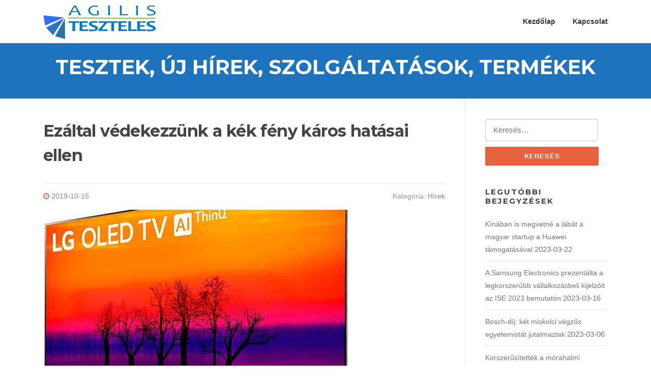

--- FILE ---
content_type: text/html; charset=UTF-8
request_url: https://agilisteszteles.hu/ezaltal-vedekezzunk-a-kek-feny-karos-hatasai-ellen/
body_size: 8775
content:
<!DOCTYPE html>
<html lang="hu">
<head>
<meta charset="UTF-8">
<meta name="viewport" content="width=device-width, initial-scale=1">
<link rel="profile" href="http://gmpg.org/xfn/11">
<link rel="pingback" href="https://agilisteszteles.hu/xmlrpc.php">

<title>Ezáltal védekezzünk a kék fény káros hatásai ellen | agilisteszteles.hu</title>

<!-- All In One SEO Pack 3.6.2[251,335] -->
<meta name="description"  content="Azok, akik irodában dolgoznak, gyakorlatilag állandóan valamilyen monitort néznek: nap közben a kijelzőt és a telefont, este mindazonáltal a tabletet vagy a televíziót használjuk órákon át. De mit tehetünk a kék fény káros hatásai ellen?" />

<link rel="canonical" href="https://agilisteszteles.hu/ezaltal-vedekezzunk-a-kek-feny-karos-hatasai-ellen/" />
			<script type="text/javascript" >
				window.ga=window.ga||function(){(ga.q=ga.q||[]).push(arguments)};ga.l=+new Date;
				ga('create', 'UA-59290470-1', 'auto');
				// Plugins
				
				ga('send', 'pageview');
			</script>
			<script async src="https://www.google-analytics.com/analytics.js"></script>
			<!-- All In One SEO Pack -->
<link rel='dns-prefetch' href='//fonts.googleapis.com' />
<link rel='dns-prefetch' href='//s.w.org' />
<link rel="alternate" type="application/rss+xml" title="agilisteszteles.hu &raquo; hírcsatorna" href="https://agilisteszteles.hu/feed/" />
<link rel="alternate" type="application/rss+xml" title="agilisteszteles.hu &raquo; hozzászólás hírcsatorna" href="https://agilisteszteles.hu/comments/feed/" />
		<script type="text/javascript">
			window._wpemojiSettings = {"baseUrl":"https:\/\/s.w.org\/images\/core\/emoji\/12.0.0-1\/72x72\/","ext":".png","svgUrl":"https:\/\/s.w.org\/images\/core\/emoji\/12.0.0-1\/svg\/","svgExt":".svg","source":{"concatemoji":"https:\/\/agilisteszteles.hu\/wp-includes\/js\/wp-emoji-release.min.js?ver=5.4.18"}};
			/*! This file is auto-generated */
			!function(e,a,t){var n,r,o,i=a.createElement("canvas"),p=i.getContext&&i.getContext("2d");function s(e,t){var a=String.fromCharCode;p.clearRect(0,0,i.width,i.height),p.fillText(a.apply(this,e),0,0);e=i.toDataURL();return p.clearRect(0,0,i.width,i.height),p.fillText(a.apply(this,t),0,0),e===i.toDataURL()}function c(e){var t=a.createElement("script");t.src=e,t.defer=t.type="text/javascript",a.getElementsByTagName("head")[0].appendChild(t)}for(o=Array("flag","emoji"),t.supports={everything:!0,everythingExceptFlag:!0},r=0;r<o.length;r++)t.supports[o[r]]=function(e){if(!p||!p.fillText)return!1;switch(p.textBaseline="top",p.font="600 32px Arial",e){case"flag":return s([127987,65039,8205,9895,65039],[127987,65039,8203,9895,65039])?!1:!s([55356,56826,55356,56819],[55356,56826,8203,55356,56819])&&!s([55356,57332,56128,56423,56128,56418,56128,56421,56128,56430,56128,56423,56128,56447],[55356,57332,8203,56128,56423,8203,56128,56418,8203,56128,56421,8203,56128,56430,8203,56128,56423,8203,56128,56447]);case"emoji":return!s([55357,56424,55356,57342,8205,55358,56605,8205,55357,56424,55356,57340],[55357,56424,55356,57342,8203,55358,56605,8203,55357,56424,55356,57340])}return!1}(o[r]),t.supports.everything=t.supports.everything&&t.supports[o[r]],"flag"!==o[r]&&(t.supports.everythingExceptFlag=t.supports.everythingExceptFlag&&t.supports[o[r]]);t.supports.everythingExceptFlag=t.supports.everythingExceptFlag&&!t.supports.flag,t.DOMReady=!1,t.readyCallback=function(){t.DOMReady=!0},t.supports.everything||(n=function(){t.readyCallback()},a.addEventListener?(a.addEventListener("DOMContentLoaded",n,!1),e.addEventListener("load",n,!1)):(e.attachEvent("onload",n),a.attachEvent("onreadystatechange",function(){"complete"===a.readyState&&t.readyCallback()})),(n=t.source||{}).concatemoji?c(n.concatemoji):n.wpemoji&&n.twemoji&&(c(n.twemoji),c(n.wpemoji)))}(window,document,window._wpemojiSettings);
		</script>
		<style type="text/css">
img.wp-smiley,
img.emoji {
	display: inline !important;
	border: none !important;
	box-shadow: none !important;
	height: 1em !important;
	width: 1em !important;
	margin: 0 .07em !important;
	vertical-align: -0.1em !important;
	background: none !important;
	padding: 0 !important;
}
</style>
	<link rel='stylesheet' id='wp-block-library-css'  href='https://agilisteszteles.hu/wp-includes/css/dist/block-library/style.min.css?ver=5.4.18' type='text/css' media='all' />
<link rel='stylesheet' id='contact-form-7-css'  href='https://agilisteszteles.hu/wp-content/plugins/contact-form-7/includes/css/styles.css?ver=5.1.9' type='text/css' media='all' />
<link rel='stylesheet' id='screenr-fonts-css'  href='https://fonts.googleapis.com/css?family=Open%2BSans%3A400%2C300%2C300italic%2C400italic%2C600%2C600italic%2C700%2C700italic%7CMontserrat%3A400%2C700&#038;subset=latin%2Clatin-ext' type='text/css' media='all' />
<link rel='stylesheet' id='font-awesome-css'  href='https://agilisteszteles.hu/wp-content/themes/screenr/assets/css/font-awesome.min.css?ver=4.0.0' type='text/css' media='all' />
<link rel='stylesheet' id='bootstrap-css'  href='https://agilisteszteles.hu/wp-content/themes/screenr/assets/css/bootstrap.min.css?ver=4.0.0' type='text/css' media='all' />
<link rel='stylesheet' id='screenr-style-css'  href='https://agilisteszteles.hu/wp-content/themes/screenr/style.css?ver=5.4.18' type='text/css' media='all' />
<style id='screenr-style-inline-css' type='text/css'>
	#page-header-cover.swiper-slider.no-image .swiper-slide .overlay {
		background-color: #1e73be;
		opacity: 1;
	}
	
	
	
	
	
	
	
		.gallery-carousel .g-item{
		padding: 0px 10px;
	}
	.gallery-carousel {
		margin-left: -10px;
		margin-right: -10px;
	}
	.gallery-grid .g-item, .gallery-masonry .g-item .inner {
		padding: 10px;
	}
	.gallery-grid, .gallery-masonry {
		margin: -10px;
	}
	
</style>
<link rel='stylesheet' id='screenr-gallery-lightgallery-css'  href='https://agilisteszteles.hu/wp-content/themes/screenr/assets/css/lightgallery.css?ver=5.4.18' type='text/css' media='all' />
<script type='text/javascript' src='https://agilisteszteles.hu/wp-includes/js/jquery/jquery.js?ver=1.12.4-wp'></script>
<script type='text/javascript' src='https://agilisteszteles.hu/wp-includes/js/jquery/jquery-migrate.min.js?ver=1.4.1'></script>
<link rel='https://api.w.org/' href='https://agilisteszteles.hu/wp-json/' />
<link rel="EditURI" type="application/rsd+xml" title="RSD" href="https://agilisteszteles.hu/xmlrpc.php?rsd" />
<link rel="wlwmanifest" type="application/wlwmanifest+xml" href="https://agilisteszteles.hu/wp-includes/wlwmanifest.xml" /> 
<link rel='prev' title='A magyar tudomány ünnepe – Több száz találkozóval készülnek a szervezők' href='https://agilisteszteles.hu/a-magyar-tudomany-unnepe-tobb-szaz-talalkozoval-keszulnek-a-szervezok/' />
<link rel='next' title='A magyaroknak a 26 százalék a kritikus határ' href='https://agilisteszteles.hu/a-magyaroknak-a-26-szazalek-a-kritikus-hatar/' />
<meta name="generator" content="WordPress 5.4.18" />
<link rel='shortlink' href='https://agilisteszteles.hu/?p=1045' />
<link rel="alternate" type="application/json+oembed" href="https://agilisteszteles.hu/wp-json/oembed/1.0/embed?url=https%3A%2F%2Fagilisteszteles.hu%2Fezaltal-vedekezzunk-a-kek-feny-karos-hatasai-ellen%2F" />
<link rel="alternate" type="text/xml+oembed" href="https://agilisteszteles.hu/wp-json/oembed/1.0/embed?url=https%3A%2F%2Fagilisteszteles.hu%2Fezaltal-vedekezzunk-a-kek-feny-karos-hatasai-ellen%2F&#038;format=xml" />
<link rel="icon" href="https://agilisteszteles.hu/wp-content/uploads/2019/03/agilisteszteles-ikon.jpg" sizes="32x32" />
<link rel="icon" href="https://agilisteszteles.hu/wp-content/uploads/2019/03/agilisteszteles-ikon.jpg" sizes="192x192" />
<link rel="apple-touch-icon" href="https://agilisteszteles.hu/wp-content/uploads/2019/03/agilisteszteles-ikon.jpg" />
<meta name="msapplication-TileImage" content="https://agilisteszteles.hu/wp-content/uploads/2019/03/agilisteszteles-ikon.jpg" />
</head>

<body class="post-template-default single single-post postid-1045 single-format-standard wp-custom-logo group-blog no-site-title no-site-tagline header-layout-fixed">
<div id="page" class="site">
	<a class="skip-link screen-reader-text" href="#content">Ugrás a tartalomra</a>
    	<header id="masthead" class="site-header" role="banner">
		<div class="container">
			    <div class="site-branding">
        <a href="https://agilisteszteles.hu/" class="custom-logo-link  no-t-logo" rel="home" itemprop="url"><img width="221" height="66" src="https://agilisteszteles.hu/wp-content/uploads/2019/03/agilisteszteles-logo5.png" class="custom-logo" alt="agilisteszteles.hu" itemprop="logo" srcset="https://agilisteszteles.hu/wp-content/uploads/2019/03/agilisteszteles-logo5.png 221w, https://agilisteszteles.hu/wp-content/uploads/2019/03/agilisteszteles-logo5-150x45.png 150w" sizes="(max-width: 221px) 100vw, 221px" /></a>    </div><!-- .site-branding -->
    
			<div class="header-right-wrapper">
				<a href="#" id="nav-toggle">Menü<span></span></a>
				<nav id="site-navigation" class="main-navigation" role="navigation">
					<ul class="nav-menu">
						<li id="menu-item-7" class="menu-item menu-item-type-custom menu-item-object-custom menu-item-home menu-item-7"><a href="http://agilisteszteles.hu/">Kezdőlap</a></li>
<li id="menu-item-16" class="menu-item menu-item-type-post_type menu-item-object-page menu-item-16"><a href="https://agilisteszteles.hu/kapcsolat/">Kapcsolat</a></li>
					</ul>
				</nav>
				<!-- #site-navigation -->
			</div>

		</div>
	</header><!-- #masthead -->
	<section id="page-header-cover" class="section-slider swiper-slider fixed no-image" >
		<div class="swiper-container" data-autoplay="0">
			<div class="swiper-wrapper ">
				<div class="swiper-slide slide-align-center "><div class="swiper-slide-intro"><div class="swiper-intro-inner" style="padding-top: 2%; padding-bottom: 2%; " ><h2 class="swiper-slide-heading">Tesztek, új hírek, szolgáltatások, termékek</h2></div></div><div class="overlay"></div></div>			</div>
		</div>
	</section>
	
	<div id="content" class="site-content">

		<div id="content-inside" class="container right-sidebar">
			<div id="primary" class="content-area">
				<main id="main" class="site-main" role="main">

				
					
<article id="post-1045" class="post-1045 post type-post status-publish format-standard has-post-thumbnail hentry category-hirek">
	<header class="entry-header">
		<h1 class="entry-title">Ezáltal védekezzünk a kék fény káros hatásai ellen</h1>
				<div class="entry-meta">
			<span class="posted-on"><i aria-hidden="true" class="fa fa-clock-o"></i> <a href="https://agilisteszteles.hu/ezaltal-vedekezzunk-a-kek-feny-karos-hatasai-ellen/" rel="bookmark"><time class="entry-date published updated" datetime="2019-10-15T11:52:30+00:00">2019-10-15</time></a></span><span class="meta-cate">Kategória: <a href="https://agilisteszteles.hu/category/hirek/">Hírek</a></span>		</div><!-- .entry-meta -->
		
		<div class="entry-thumb"><img width="600" height="400" src="https://agilisteszteles.hu/wp-content/uploads/2019/10/ezaltal-vedekezzunk-a-kek-feny-karos-hatasai-ellen-600x400.jpg" class="attachment-screenr-blog-list size-screenr-blog-list wp-post-image" alt="Ezáltal védekezzünk a kék fény káros hatásai ellen" /></div>
	</header><!-- .entry-header -->

	<div class="entry-content">
		<p style="text-align: justify;">Szemfáradtság, túlzott éberség, látásromlás, fejfájás – csak pár fizikai tünet, melyet akkor tapasztalhatunk, ha huzamosabb időt töltünk el képernyő előtt. Azok, akik irodában dolgoznak, gyakorlatilag állandóan valamilyen monitort néznek: nap közben a kijelzőt és a telefont, este mindazonáltal a tabletet vagy a televíziót használjuk órákon át. De mit tehetünk a kék fény káros hatásai ellen?<span id="more-1045"></span></p>
<p style="text-align: justify;">Az ún. nagy energiájú, káros ibolyakék fény már-már szűrés nélkül halad keresztül a szemünkön és egészen a retináig eljut. Az elektronikai szerkezeteink és a LED-fényforrások által kibocsátott kék fény nagyszámú egészségügyi problémával hozható összefüggésbe: koncentrációs problémákat, fáradékonyságot és fejfájást okozhat, de hosszú távon a egész bioritmusunkat is felboríthatja. Így javasolt odafigyelnünk arra, melyik szerkentyűnket hogyan és milyen óvintézkedésekkel használjuk.</p>
<ol style="text-align: justify;">
<li>Mobiltelefon</li>
</ol>
<p style="text-align: justify;">Mivel a kék fény csökkenti az elálmosodásért felelős melatonin hormon szintjét, a pihentető alvás érdekében 1-2 órával lefekvés előtt már ne nyomkodjuk okostelefonunkat. Nagyon sok mobilon elérhető a kékfényszűrés-funkció, ezt javarészben night shift, azaz éjszakai mód vagy kényelem nézet néven találjuk meg a kijelzőbeállítások közt. Ha nem találunk ilyen opciót, egy konkrétan erre való alkalmazást – mint amilyen a Twilight – is letölthetünk.</p>
<ol style="text-align: justify;" start="2">
<li>Tablet</li>
</ol>
<p style="text-align: justify;">A mobiltelefonokhoz hasonlóan a legtöbb tableten is megtaláljuk a night shift módot és erre a szerkezetre is letölthetünk térítésmentes applikációkat, viszont ha biztosra akarunk menni, simítsunk kékfényszűrő fóliát a képernyőre. Ha az olvasólámpa fényénél nyomkodjuk táblagépet és nem egész sötétségben, azzal is kíméljük a szemünket.</p>
<ol style="text-align: justify;" start="3">
<li>Kijelző</li>
</ol>
<p style="text-align: justify;">Ameddig a mobilt, a tabletet és a tévét jellemzően hosszabb-rövidebb megszakításokkal használjuk, a megjelenítőt hosszú órákon át, szakadatlan és közelről nézzük. Ennek köszönhetően releváns, hogy a fényerőt és a kontrasztot megfelelően állítsuk be: a túl sötét képernyő hiszen pont olyan fárasztó lehet a szemnek, mint a túl erős fény. Az térítésmentes kékfényszűrő alkalmazások, akárcsak az f. lux már asztali számítógépre és laptopra is elérhetők. A fólia pedig ilyenkor nem jó választás, tudniillik a munka esetén néha kardinális lehet, hogy az eredeti színeket lássuk. Kijelző előtt ülve a legjobb választás egy dioptria nélküli kékfényszűrő szemüveg – ezeket a típusok már a legtöbb optika kínálatában megtalálhatók.</p>
<ol style="text-align: justify;" start="4">
<li>Televízió</li>
</ol>
<p style="text-align: justify;">A televíziók tekintetében sem mindegy, hogy a kijelzőtípus, melyet választunk mennyire éles és milyen minőségű képet jelenít meg, emellett mennyi kék fényt bocsát ki. Az LG OLED paneljei példaként szigorú teszteken érdemelték ki a &#8220;szemkímélő monitor&#8221; minősítést, ugyanis nagyjából feleannyi kék fényt bocsátanak ki, mint a hasonló LCD tévék.</p>
	</div><!-- .entry-content -->

	<footer class="entry-footer">
		<span class="cat-links">Kirakott <a href="https://agilisteszteles.hu/category/hirek/" rel="category tag">Hírek</a>-ban</span>	</footer><!-- .entry-footer -->
</article><!-- #post-## -->

					
				
				</main><!-- #main -->
			</div><!-- #primary -->

			
<div id="secondary" class="widget-area sidebar" role="complementary">
	<section id="search-2" class="widget widget_search"><form role="search" method="get" class="search-form" action="https://agilisteszteles.hu/">
				<label>
					<span class="screen-reader-text">Keresés:</span>
					<input type="search" class="search-field" placeholder="Keresés&hellip;" value="" name="s" />
				</label>
				<input type="submit" class="search-submit" value="Keresés" />
			</form></section>		<section id="recent-posts-2" class="widget widget_recent_entries">		<h2 class="widget-title">Legutóbbi bejegyzések</h2>		<ul>
											<li>
					<a href="https://agilisteszteles.hu/kinaban-is-megvetne-a-labat-a-magyar-startup-a-huawei-tamogatasaval/">Kínában is megvetné a lábát a magyar startup a Huawei támogatásával</a>
											<span class="post-date">2023-03-22</span>
									</li>
											<li>
					<a href="https://agilisteszteles.hu/a-samsung-electronics-prezentalta-a-legkorszerubb-vallalkozasbeli-kijelzoit-az-ise-2023-bemutaton/">A Samsung Electronics prezentálta a legkorszerűbb vállalkozásbeli kijelzőit az ISE 2023 bemutatón</a>
											<span class="post-date">2023-03-16</span>
									</li>
											<li>
					<a href="https://agilisteszteles.hu/bosch-dij-ket-miskolci-vegzos-egyetemistat-jutalmaztak/">Bosch-díj: két miskolci végzős egyetemistát jutalmaztak</a>
											<span class="post-date">2023-03-06</span>
									</li>
											<li>
					<a href="https://agilisteszteles.hu/korszerusitettek-a-morahalmi-szennyvizcsatorna-halozatot/">Korszerűsítették a mórahalmi szennyvízcsatorna-hálózatot</a>
											<span class="post-date">2023-02-27</span>
									</li>
											<li>
					<a href="https://agilisteszteles.hu/a-mozgas-es-a-jo-emberi-kapcsolatok-segitenek-az-idoskori-egeszseg-megorzeseben/">A mozgás és a jó emberi kapcsolatok segítenek az időskori egészség megőrzésében</a>
											<span class="post-date">2023-02-23</span>
									</li>
					</ul>
		</section><section id="archives-2" class="widget widget_archive"><h2 class="widget-title">Archívum</h2>		<ul>
				<li><a href='https://agilisteszteles.hu/2025/05/'>2025 május</a></li>
	<li><a href='https://agilisteszteles.hu/2023/03/'>2023 március</a></li>
	<li><a href='https://agilisteszteles.hu/2023/02/'>2023 február</a></li>
	<li><a href='https://agilisteszteles.hu/2023/01/'>2023 január</a></li>
	<li><a href='https://agilisteszteles.hu/2022/12/'>2022 december</a></li>
	<li><a href='https://agilisteszteles.hu/2022/11/'>2022 november</a></li>
	<li><a href='https://agilisteszteles.hu/2022/10/'>2022 október</a></li>
	<li><a href='https://agilisteszteles.hu/2022/09/'>2022 szeptember</a></li>
	<li><a href='https://agilisteszteles.hu/2022/08/'>2022 augusztus</a></li>
	<li><a href='https://agilisteszteles.hu/2022/07/'>2022 július</a></li>
	<li><a href='https://agilisteszteles.hu/2022/06/'>2022 június</a></li>
	<li><a href='https://agilisteszteles.hu/2022/05/'>2022 május</a></li>
	<li><a href='https://agilisteszteles.hu/2022/04/'>2022 április</a></li>
	<li><a href='https://agilisteszteles.hu/2022/03/'>2022 március</a></li>
	<li><a href='https://agilisteszteles.hu/2022/02/'>2022 február</a></li>
	<li><a href='https://agilisteszteles.hu/2022/01/'>2022 január</a></li>
	<li><a href='https://agilisteszteles.hu/2021/12/'>2021 december</a></li>
	<li><a href='https://agilisteszteles.hu/2021/11/'>2021 november</a></li>
	<li><a href='https://agilisteszteles.hu/2021/10/'>2021 október</a></li>
	<li><a href='https://agilisteszteles.hu/2021/09/'>2021 szeptember</a></li>
	<li><a href='https://agilisteszteles.hu/2021/08/'>2021 augusztus</a></li>
	<li><a href='https://agilisteszteles.hu/2021/07/'>2021 július</a></li>
	<li><a href='https://agilisteszteles.hu/2021/06/'>2021 június</a></li>
	<li><a href='https://agilisteszteles.hu/2021/05/'>2021 május</a></li>
	<li><a href='https://agilisteszteles.hu/2021/04/'>2021 április</a></li>
	<li><a href='https://agilisteszteles.hu/2021/03/'>2021 március</a></li>
	<li><a href='https://agilisteszteles.hu/2021/02/'>2021 február</a></li>
	<li><a href='https://agilisteszteles.hu/2021/01/'>2021 január</a></li>
	<li><a href='https://agilisteszteles.hu/2020/12/'>2020 december</a></li>
	<li><a href='https://agilisteszteles.hu/2020/11/'>2020 november</a></li>
	<li><a href='https://agilisteszteles.hu/2020/10/'>2020 október</a></li>
	<li><a href='https://agilisteszteles.hu/2020/09/'>2020 szeptember</a></li>
	<li><a href='https://agilisteszteles.hu/2020/08/'>2020 augusztus</a></li>
	<li><a href='https://agilisteszteles.hu/2020/07/'>2020 július</a></li>
	<li><a href='https://agilisteszteles.hu/2020/06/'>2020 június</a></li>
	<li><a href='https://agilisteszteles.hu/2020/05/'>2020 május</a></li>
	<li><a href='https://agilisteszteles.hu/2020/04/'>2020 április</a></li>
	<li><a href='https://agilisteszteles.hu/2020/03/'>2020 március</a></li>
	<li><a href='https://agilisteszteles.hu/2020/02/'>2020 február</a></li>
	<li><a href='https://agilisteszteles.hu/2020/01/'>2020 január</a></li>
	<li><a href='https://agilisteszteles.hu/2019/12/'>2019 december</a></li>
	<li><a href='https://agilisteszteles.hu/2019/11/'>2019 november</a></li>
	<li><a href='https://agilisteszteles.hu/2019/10/'>2019 október</a></li>
	<li><a href='https://agilisteszteles.hu/2019/09/'>2019 szeptember</a></li>
	<li><a href='https://agilisteszteles.hu/2019/08/'>2019 augusztus</a></li>
	<li><a href='https://agilisteszteles.hu/2019/07/'>2019 július</a></li>
	<li><a href='https://agilisteszteles.hu/2019/06/'>2019 június</a></li>
	<li><a href='https://agilisteszteles.hu/2019/05/'>2019 május</a></li>
	<li><a href='https://agilisteszteles.hu/2019/04/'>2019 április</a></li>
	<li><a href='https://agilisteszteles.hu/2019/03/'>2019 március</a></li>
	<li><a href='https://agilisteszteles.hu/2019/02/'>2019 február</a></li>
	<li><a href='https://agilisteszteles.hu/2019/01/'>2019 január</a></li>
	<li><a href='https://agilisteszteles.hu/2018/12/'>2018 december</a></li>
	<li><a href='https://agilisteszteles.hu/2018/11/'>2018 november</a></li>
	<li><a href='https://agilisteszteles.hu/2018/10/'>2018 október</a></li>
	<li><a href='https://agilisteszteles.hu/2018/09/'>2018 szeptember</a></li>
	<li><a href='https://agilisteszteles.hu/2018/08/'>2018 augusztus</a></li>
	<li><a href='https://agilisteszteles.hu/2018/07/'>2018 július</a></li>
	<li><a href='https://agilisteszteles.hu/2018/06/'>2018 június</a></li>
	<li><a href='https://agilisteszteles.hu/2018/05/'>2018 május</a></li>
	<li><a href='https://agilisteszteles.hu/2018/04/'>2018 április</a></li>
	<li><a href='https://agilisteszteles.hu/2018/03/'>2018 március</a></li>
	<li><a href='https://agilisteszteles.hu/2018/02/'>2018 február</a></li>
	<li><a href='https://agilisteszteles.hu/2018/01/'>2018 január</a></li>
	<li><a href='https://agilisteszteles.hu/2017/12/'>2017 december</a></li>
	<li><a href='https://agilisteszteles.hu/2017/11/'>2017 november</a></li>
	<li><a href='https://agilisteszteles.hu/2017/10/'>2017 október</a></li>
	<li><a href='https://agilisteszteles.hu/2017/09/'>2017 szeptember</a></li>
	<li><a href='https://agilisteszteles.hu/2017/08/'>2017 augusztus</a></li>
	<li><a href='https://agilisteszteles.hu/2017/07/'>2017 július</a></li>
	<li><a href='https://agilisteszteles.hu/2017/06/'>2017 június</a></li>
	<li><a href='https://agilisteszteles.hu/2017/05/'>2017 május</a></li>
	<li><a href='https://agilisteszteles.hu/2017/04/'>2017 április</a></li>
	<li><a href='https://agilisteszteles.hu/2017/03/'>2017 március</a></li>
	<li><a href='https://agilisteszteles.hu/2017/02/'>2017 február</a></li>
	<li><a href='https://agilisteszteles.hu/2017/01/'>2017 január</a></li>
	<li><a href='https://agilisteszteles.hu/2016/12/'>2016 december</a></li>
	<li><a href='https://agilisteszteles.hu/2016/11/'>2016 november</a></li>
	<li><a href='https://agilisteszteles.hu/2016/10/'>2016 október</a></li>
	<li><a href='https://agilisteszteles.hu/2016/09/'>2016 szeptember</a></li>
	<li><a href='https://agilisteszteles.hu/2016/08/'>2016 augusztus</a></li>
	<li><a href='https://agilisteszteles.hu/2016/07/'>2016 július</a></li>
	<li><a href='https://agilisteszteles.hu/2016/06/'>2016 június</a></li>
	<li><a href='https://agilisteszteles.hu/2016/05/'>2016 május</a></li>
	<li><a href='https://agilisteszteles.hu/2016/04/'>2016 április</a></li>
	<li><a href='https://agilisteszteles.hu/2016/03/'>2016 március</a></li>
	<li><a href='https://agilisteszteles.hu/2016/02/'>2016 február</a></li>
	<li><a href='https://agilisteszteles.hu/2016/01/'>2016 január</a></li>
	<li><a href='https://agilisteszteles.hu/2015/12/'>2015 december</a></li>
	<li><a href='https://agilisteszteles.hu/2015/11/'>2015 november</a></li>
	<li><a href='https://agilisteszteles.hu/2015/10/'>2015 október</a></li>
	<li><a href='https://agilisteszteles.hu/2015/09/'>2015 szeptember</a></li>
	<li><a href='https://agilisteszteles.hu/2015/08/'>2015 augusztus</a></li>
	<li><a href='https://agilisteszteles.hu/2015/07/'>2015 július</a></li>
	<li><a href='https://agilisteszteles.hu/2015/06/'>2015 június</a></li>
	<li><a href='https://agilisteszteles.hu/2015/05/'>2015 május</a></li>
	<li><a href='https://agilisteszteles.hu/2015/04/'>2015 április</a></li>
	<li><a href='https://agilisteszteles.hu/2015/03/'>2015 március</a></li>
	<li><a href='https://agilisteszteles.hu/2015/02/'>2015 február</a></li>
	<li><a href='https://agilisteszteles.hu/2015/01/'>2015 január</a></li>
	<li><a href='https://agilisteszteles.hu/2014/12/'>2014 december</a></li>
	<li><a href='https://agilisteszteles.hu/2014/11/'>2014 november</a></li>
	<li><a href='https://agilisteszteles.hu/2014/10/'>2014 október</a></li>
	<li><a href='https://agilisteszteles.hu/2014/09/'>2014 szeptember</a></li>
		</ul>
			</section><section id="categories-2" class="widget widget_categories"><h2 class="widget-title">Kategóriák</h2>		<ul>
				<li class="cat-item cat-item-1"><a href="https://agilisteszteles.hu/category/hirek/" title="hírek, újdonságok">Hírek</a> (413)
</li>
	<li class="cat-item cat-item-3"><a href="https://agilisteszteles.hu/category/szolgaltatasok/" title="Szolgáltatások">Szolgáltatások</a> (45)
</li>
	<li class="cat-item cat-item-2"><a href="https://agilisteszteles.hu/category/termekek/" title="Termékek, újdonságok">Termékek</a> (67)
</li>
		</ul>
			</section><section id="tag_cloud-3" class="widget widget_tag_cloud"><h2 class="widget-title">Kulcsszavak</h2><div class="tagcloud"><a href="https://agilisteszteles.hu/tag/auto/" class="tag-cloud-link tag-link-66 tag-link-position-1" style="font-size: 22pt;" aria-label="autó (7 elem)">autó</a>
<a href="https://agilisteszteles.hu/tag/autoverseny/" class="tag-cloud-link tag-link-75 tag-link-position-2" style="font-size: 12.2pt;" aria-label="autóverseny (2 elem)">autóverseny</a>
<a href="https://agilisteszteles.hu/tag/bmw/" class="tag-cloud-link tag-link-103 tag-link-position-3" style="font-size: 15pt;" aria-label="bmw (3 elem)">bmw</a>
<a href="https://agilisteszteles.hu/tag/bortura/" class="tag-cloud-link tag-link-257 tag-link-position-4" style="font-size: 8pt;" aria-label="bortúra (1 elem)">bortúra</a>
<a href="https://agilisteszteles.hu/tag/borverseny/" class="tag-cloud-link tag-link-256 tag-link-position-5" style="font-size: 8pt;" aria-label="borverseny (1 elem)">borverseny</a>
<a href="https://agilisteszteles.hu/tag/bosch/" class="tag-cloud-link tag-link-86 tag-link-position-6" style="font-size: 15pt;" aria-label="bosch (3 elem)">bosch</a>
<a href="https://agilisteszteles.hu/tag/digitalis-fenykepezogep/" class="tag-cloud-link tag-link-113 tag-link-position-7" style="font-size: 12.2pt;" aria-label="digitális fényképezőgép (2 elem)">digitális fényképezőgép</a>
<a href="https://agilisteszteles.hu/tag/dij/" class="tag-cloud-link tag-link-74 tag-link-position-8" style="font-size: 12.2pt;" aria-label="díj (2 elem)">díj</a>
<a href="https://agilisteszteles.hu/tag/fejlesztes/" class="tag-cloud-link tag-link-305 tag-link-position-9" style="font-size: 12.2pt;" aria-label="fejlesztés (2 elem)">fejlesztés</a>
<a href="https://agilisteszteles.hu/tag/film/" class="tag-cloud-link tag-link-259 tag-link-position-10" style="font-size: 8pt;" aria-label="film (1 elem)">film</a>
<a href="https://agilisteszteles.hu/tag/fintech/" class="tag-cloud-link tag-link-261 tag-link-position-11" style="font-size: 8pt;" aria-label="fintech (1 elem)">fintech</a>
<a href="https://agilisteszteles.hu/tag/genetika/" class="tag-cloud-link tag-link-49 tag-link-position-12" style="font-size: 12.2pt;" aria-label="genetika (2 elem)">genetika</a>
<a href="https://agilisteszteles.hu/tag/gyor/" class="tag-cloud-link tag-link-311 tag-link-position-13" style="font-size: 12.2pt;" aria-label="győr (2 elem)">győr</a>
<a href="https://agilisteszteles.hu/tag/htc/" class="tag-cloud-link tag-link-18 tag-link-position-14" style="font-size: 12.2pt;" aria-label="htc (2 elem)">htc</a>
<a href="https://agilisteszteles.hu/tag/india/" class="tag-cloud-link tag-link-5 tag-link-position-15" style="font-size: 8pt;" aria-label="india (1 elem)">india</a>
<a href="https://agilisteszteles.hu/tag/kamera/" class="tag-cloud-link tag-link-17 tag-link-position-16" style="font-size: 12.2pt;" aria-label="kamera (2 elem)">kamera</a>
<a href="https://agilisteszteles.hu/tag/kijelzo/" class="tag-cloud-link tag-link-50 tag-link-position-17" style="font-size: 12.2pt;" aria-label="kijelző (2 elem)">kijelző</a>
<a href="https://agilisteszteles.hu/tag/kijelzo-technika/" class="tag-cloud-link tag-link-52 tag-link-position-18" style="font-size: 12.2pt;" aria-label="kijelző technika (2 elem)">kijelző technika</a>
<a href="https://agilisteszteles.hu/tag/kiallitas/" class="tag-cloud-link tag-link-96 tag-link-position-19" style="font-size: 15pt;" aria-label="kiállítás (3 elem)">kiállítás</a>
<a href="https://agilisteszteles.hu/tag/kutatas/" class="tag-cloud-link tag-link-60 tag-link-position-20" style="font-size: 12.2pt;" aria-label="kutatás (2 elem)">kutatás</a>
<a href="https://agilisteszteles.hu/tag/lg/" class="tag-cloud-link tag-link-112 tag-link-position-21" style="font-size: 19.2pt;" aria-label="lg (5 elem)">lg</a>
<a href="https://agilisteszteles.hu/tag/mars/" class="tag-cloud-link tag-link-6 tag-link-position-22" style="font-size: 8pt;" aria-label="mars (1 elem)">mars</a>
<a href="https://agilisteszteles.hu/tag/microsoft/" class="tag-cloud-link tag-link-153 tag-link-position-23" style="font-size: 17.333333333333pt;" aria-label="microsoft (4 elem)">microsoft</a>
<a href="https://agilisteszteles.hu/tag/mobiltelefon/" class="tag-cloud-link tag-link-14 tag-link-position-24" style="font-size: 22pt;" aria-label="mobiltelefon (7 elem)">mobiltelefon</a>
<a href="https://agilisteszteles.hu/tag/monitor/" class="tag-cloud-link tag-link-37 tag-link-position-25" style="font-size: 15pt;" aria-label="monitor (3 elem)">monitor</a>
<a href="https://agilisteszteles.hu/tag/nikon/" class="tag-cloud-link tag-link-83 tag-link-position-26" style="font-size: 15pt;" aria-label="nikon (3 elem)">nikon</a>
<a href="https://agilisteszteles.hu/tag/nissan/" class="tag-cloud-link tag-link-170 tag-link-position-27" style="font-size: 15pt;" aria-label="nissan (3 elem)">nissan</a>
<a href="https://agilisteszteles.hu/tag/okostelefon/" class="tag-cloud-link tag-link-63 tag-link-position-28" style="font-size: 17.333333333333pt;" aria-label="okostelefon (4 elem)">okostelefon</a>
<a href="https://agilisteszteles.hu/tag/pecs/" class="tag-cloud-link tag-link-223 tag-link-position-29" style="font-size: 17.333333333333pt;" aria-label="pécs (4 elem)">pécs</a>
<a href="https://agilisteszteles.hu/tag/samsung/" class="tag-cloud-link tag-link-92 tag-link-position-30" style="font-size: 22pt;" aria-label="samsung (7 elem)">samsung</a>
<a href="https://agilisteszteles.hu/tag/skoda/" class="tag-cloud-link tag-link-116 tag-link-position-31" style="font-size: 12.2pt;" aria-label="skoda (2 elem)">skoda</a>
<a href="https://agilisteszteles.hu/tag/slemmer-adam/" class="tag-cloud-link tag-link-260 tag-link-position-32" style="font-size: 8pt;" aria-label="slemmer ádám (1 elem)">slemmer ádám</a>
<a href="https://agilisteszteles.hu/tag/szobor/" class="tag-cloud-link tag-link-46 tag-link-position-33" style="font-size: 12.2pt;" aria-label="szobor (2 elem)">szobor</a>
<a href="https://agilisteszteles.hu/tag/szinhaz/" class="tag-cloud-link tag-link-72 tag-link-position-34" style="font-size: 12.2pt;" aria-label="színház (2 elem)">színház</a>
<a href="https://agilisteszteles.hu/tag/tata/" class="tag-cloud-link tag-link-253 tag-link-position-35" style="font-size: 12.2pt;" aria-label="tata (2 elem)">tata</a>
<a href="https://agilisteszteles.hu/tag/technika/" class="tag-cloud-link tag-link-51 tag-link-position-36" style="font-size: 15pt;" aria-label="technika (3 elem)">technika</a>
<a href="https://agilisteszteles.hu/tag/telekom/" class="tag-cloud-link tag-link-124 tag-link-position-37" style="font-size: 12.2pt;" aria-label="telekom (2 elem)">telekom</a>
<a href="https://agilisteszteles.hu/tag/tudomany/" class="tag-cloud-link tag-link-21 tag-link-position-38" style="font-size: 15pt;" aria-label="tudomány (3 elem)">tudomány</a>
<a href="https://agilisteszteles.hu/tag/tamogatas/" class="tag-cloud-link tag-link-182 tag-link-position-39" style="font-size: 12.2pt;" aria-label="támogatás (2 elem)">támogatás</a>
<a href="https://agilisteszteles.hu/tag/ultra-hd/" class="tag-cloud-link tag-link-39 tag-link-position-40" style="font-size: 12.2pt;" aria-label="ultra hd (2 elem)">ultra hd</a>
<a href="https://agilisteszteles.hu/tag/vakfolt/" class="tag-cloud-link tag-link-258 tag-link-position-41" style="font-size: 8pt;" aria-label="vakfolt (1 elem)">vakfolt</a>
<a href="https://agilisteszteles.hu/tag/volkswagen/" class="tag-cloud-link tag-link-109 tag-link-position-42" style="font-size: 12.2pt;" aria-label="volkswagen (2 elem)">volkswagen</a>
<a href="https://agilisteszteles.hu/tag/webaruhaz/" class="tag-cloud-link tag-link-174 tag-link-position-43" style="font-size: 12.2pt;" aria-label="webáruház (2 elem)">webáruház</a>
<a href="https://agilisteszteles.hu/tag/zene/" class="tag-cloud-link tag-link-26 tag-link-position-44" style="font-size: 12.2pt;" aria-label="zene (2 elem)">zene</a>
<a href="https://agilisteszteles.hu/tag/allatvilag/" class="tag-cloud-link tag-link-28 tag-link-position-45" style="font-size: 12.2pt;" aria-label="állatvilág (2 elem)">állatvilág</a></div>
</section></div><!-- #secondary -->

		</div><!--#content-inside -->
	</div><!-- #content -->

	<footer id="colophon" class="site-footer" role="contentinfo">
		
        	<div class=" site-info">
		<div class="container">
			<div class="site-copyright">
				Copyright &copy; 2026 agilisteszteles.hu. Minden Jog Fenntartva.			</div><!-- .site-copyright -->
			<div class="theme-info">
				<a href="https://www.famethemes.com/themes/screenr">Screenr parallax theme</a> által FameThemes			</div>
		</div>
	</div><!-- .site-info -->
	
	</footer><!-- #colophon -->
</div><!-- #page -->

<script type='text/javascript'>
/* <![CDATA[ */
var wpcf7 = {"apiSettings":{"root":"https:\/\/agilisteszteles.hu\/wp-json\/contact-form-7\/v1","namespace":"contact-form-7\/v1"}};
/* ]]> */
</script>
<script type='text/javascript' src='https://agilisteszteles.hu/wp-content/plugins/contact-form-7/includes/js/scripts.js?ver=5.1.9'></script>
<script type='text/javascript' src='https://agilisteszteles.hu/wp-content/themes/screenr/assets/js/plugins.js?ver=4.0.0'></script>
<script type='text/javascript' src='https://agilisteszteles.hu/wp-content/themes/screenr/assets/js/bootstrap.min.js?ver=4.0.0'></script>
<script type='text/javascript'>
/* <![CDATA[ */
var Screenr = {"ajax_url":"https:\/\/agilisteszteles.hu\/wp-admin\/admin-ajax.php","full_screen_slider":"","header_layout":"","slider_parallax":"1","is_home_front_page":"0","autoplay":"7000","speed":"700","effect":"slide","gallery_enable":"1"};
/* ]]> */
</script>
<script type='text/javascript' src='https://agilisteszteles.hu/wp-content/themes/screenr/assets/js/theme.js?ver=20120206'></script>
<script type='text/javascript' src='https://agilisteszteles.hu/wp-includes/js/wp-embed.min.js?ver=5.4.18'></script>

</body>
</html>


--- FILE ---
content_type: text/plain
request_url: https://www.google-analytics.com/j/collect?v=1&_v=j102&a=20866244&t=pageview&_s=1&dl=https%3A%2F%2Fagilisteszteles.hu%2Fezaltal-vedekezzunk-a-kek-feny-karos-hatasai-ellen%2F&ul=en-us%40posix&dt=Ez%C3%A1ltal%20v%C3%A9dekezz%C3%BCnk%20a%20k%C3%A9k%20f%C3%A9ny%20k%C3%A1ros%20hat%C3%A1sai%20ellen%20%7C%20agilisteszteles.hu&sr=1280x720&vp=1280x720&_u=IEBAAEABAAAAACAAI~&jid=1556422446&gjid=1428901649&cid=572080217.1769337858&tid=UA-59290470-1&_gid=1121503634.1769337858&_r=1&_slc=1&z=573526133
body_size: -452
content:
2,cG-MF4H96DQMW